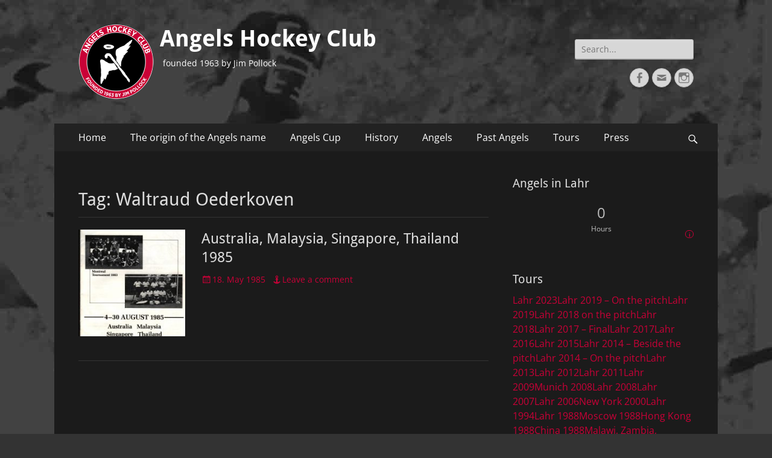

--- FILE ---
content_type: text/html; charset=UTF-8
request_url: http://www.angels-hockey-club.com/players/waltraud-oederkoven/
body_size: 56892
content:
        <!DOCTYPE html>
        <html lang="en-US">
        
<head>
		<meta charset="UTF-8">
		<meta name="viewport" content="width=device-width, initial-scale=1, minimum-scale=1">
		<link rel="profile" href="http://gmpg.org/xfn/11">
		<title>Waltraud Oederkoven &#8211; Angels Hockey Club</title>
<meta name='robots' content='max-image-preview:large' />
<link rel="alternate" type="application/rss+xml" title="Angels Hockey Club &raquo; Feed" href="http://www.angels-hockey-club.com/feed/" />
<link rel="alternate" type="application/rss+xml" title="Angels Hockey Club &raquo; Comments Feed" href="http://www.angels-hockey-club.com/comments/feed/" />
<link rel="alternate" type="application/rss+xml" title="Angels Hockey Club &raquo; Waltraud Oederkoven Tag Feed" href="http://www.angels-hockey-club.com/players/waltraud-oederkoven/feed/" />
<script type="text/javascript">
window._wpemojiSettings = {"baseUrl":"https:\/\/s.w.org\/images\/core\/emoji\/14.0.0\/72x72\/","ext":".png","svgUrl":"https:\/\/s.w.org\/images\/core\/emoji\/14.0.0\/svg\/","svgExt":".svg","source":{"concatemoji":"http:\/\/www.angels-hockey-club.com\/wp-includes\/js\/wp-emoji-release.min.js?ver=6.3.7"}};
/*! This file is auto-generated */
!function(i,n){var o,s,e;function c(e){try{var t={supportTests:e,timestamp:(new Date).valueOf()};sessionStorage.setItem(o,JSON.stringify(t))}catch(e){}}function p(e,t,n){e.clearRect(0,0,e.canvas.width,e.canvas.height),e.fillText(t,0,0);var t=new Uint32Array(e.getImageData(0,0,e.canvas.width,e.canvas.height).data),r=(e.clearRect(0,0,e.canvas.width,e.canvas.height),e.fillText(n,0,0),new Uint32Array(e.getImageData(0,0,e.canvas.width,e.canvas.height).data));return t.every(function(e,t){return e===r[t]})}function u(e,t,n){switch(t){case"flag":return n(e,"\ud83c\udff3\ufe0f\u200d\u26a7\ufe0f","\ud83c\udff3\ufe0f\u200b\u26a7\ufe0f")?!1:!n(e,"\ud83c\uddfa\ud83c\uddf3","\ud83c\uddfa\u200b\ud83c\uddf3")&&!n(e,"\ud83c\udff4\udb40\udc67\udb40\udc62\udb40\udc65\udb40\udc6e\udb40\udc67\udb40\udc7f","\ud83c\udff4\u200b\udb40\udc67\u200b\udb40\udc62\u200b\udb40\udc65\u200b\udb40\udc6e\u200b\udb40\udc67\u200b\udb40\udc7f");case"emoji":return!n(e,"\ud83e\udef1\ud83c\udffb\u200d\ud83e\udef2\ud83c\udfff","\ud83e\udef1\ud83c\udffb\u200b\ud83e\udef2\ud83c\udfff")}return!1}function f(e,t,n){var r="undefined"!=typeof WorkerGlobalScope&&self instanceof WorkerGlobalScope?new OffscreenCanvas(300,150):i.createElement("canvas"),a=r.getContext("2d",{willReadFrequently:!0}),o=(a.textBaseline="top",a.font="600 32px Arial",{});return e.forEach(function(e){o[e]=t(a,e,n)}),o}function t(e){var t=i.createElement("script");t.src=e,t.defer=!0,i.head.appendChild(t)}"undefined"!=typeof Promise&&(o="wpEmojiSettingsSupports",s=["flag","emoji"],n.supports={everything:!0,everythingExceptFlag:!0},e=new Promise(function(e){i.addEventListener("DOMContentLoaded",e,{once:!0})}),new Promise(function(t){var n=function(){try{var e=JSON.parse(sessionStorage.getItem(o));if("object"==typeof e&&"number"==typeof e.timestamp&&(new Date).valueOf()<e.timestamp+604800&&"object"==typeof e.supportTests)return e.supportTests}catch(e){}return null}();if(!n){if("undefined"!=typeof Worker&&"undefined"!=typeof OffscreenCanvas&&"undefined"!=typeof URL&&URL.createObjectURL&&"undefined"!=typeof Blob)try{var e="postMessage("+f.toString()+"("+[JSON.stringify(s),u.toString(),p.toString()].join(",")+"));",r=new Blob([e],{type:"text/javascript"}),a=new Worker(URL.createObjectURL(r),{name:"wpTestEmojiSupports"});return void(a.onmessage=function(e){c(n=e.data),a.terminate(),t(n)})}catch(e){}c(n=f(s,u,p))}t(n)}).then(function(e){for(var t in e)n.supports[t]=e[t],n.supports.everything=n.supports.everything&&n.supports[t],"flag"!==t&&(n.supports.everythingExceptFlag=n.supports.everythingExceptFlag&&n.supports[t]);n.supports.everythingExceptFlag=n.supports.everythingExceptFlag&&!n.supports.flag,n.DOMReady=!1,n.readyCallback=function(){n.DOMReady=!0}}).then(function(){return e}).then(function(){var e;n.supports.everything||(n.readyCallback(),(e=n.source||{}).concatemoji?t(e.concatemoji):e.wpemoji&&e.twemoji&&(t(e.twemoji),t(e.wpemoji)))}))}((window,document),window._wpemojiSettings);
</script>
<style type="text/css">
img.wp-smiley,
img.emoji {
	display: inline !important;
	border: none !important;
	box-shadow: none !important;
	height: 1em !important;
	width: 1em !important;
	margin: 0 0.07em !important;
	vertical-align: -0.1em !important;
	background: none !important;
	padding: 0 !important;
}
</style>
	<style type="text/css">
.hasCountdown{text-shadow:transparent 0 1px 1px;overflow:hidden;padding:5px}
.countdown_rtl{direction:rtl}
.countdown_holding span{background-color:#ccc}
.countdown_row{clear:both;width:100%;text-align:center}
.countdown_show1 .countdown_section{width:98%}
.countdown_show2 .countdown_section{width:48%}
.countdown_show3 .countdown_section{width:32.5%}
.countdown_show4 .countdown_section{width:24.5%}
.countdown_show5 .countdown_section{width:19.5%}
.countdown_show6 .countdown_section{width:16.25%}
.countdown_show7 .countdown_section{width:14%}
.countdown_section{display:block;float:left;font-size:75%;text-align:center;margin:3px 0}
.countdown_amount{font-size:200%}
.countdown_descr{display:block;width:100%}
a.countdown_infolink{display:block;border-radius:10px;width:14px;height:13px;float:right;font-size:9px;line-height:13px;font-weight:700;text-align:center;position:relative;top:-15px;border:1px solid}
#countdown-preview{padding:10px}
#shailan-countdown-3, .shailan-countdown-3.hasCountdown{ background-color: F#000000;color: #FFFFF;margin:0px auto;} #shailan-countdown-3, .shailan-countdown-3.hasCountdown a{ color: #FFFFF;}</style>
<link rel='stylesheet' id='wp-block-library-css' href='http://www.angels-hockey-club.com/wp-includes/css/dist/block-library/style.min.css?ver=6.3.7' type='text/css' media='all' />
<style id='wp-block-library-theme-inline-css' type='text/css'>
.wp-block-audio figcaption{color:#555;font-size:13px;text-align:center}.is-dark-theme .wp-block-audio figcaption{color:hsla(0,0%,100%,.65)}.wp-block-audio{margin:0 0 1em}.wp-block-code{border:1px solid #ccc;border-radius:4px;font-family:Menlo,Consolas,monaco,monospace;padding:.8em 1em}.wp-block-embed figcaption{color:#555;font-size:13px;text-align:center}.is-dark-theme .wp-block-embed figcaption{color:hsla(0,0%,100%,.65)}.wp-block-embed{margin:0 0 1em}.blocks-gallery-caption{color:#555;font-size:13px;text-align:center}.is-dark-theme .blocks-gallery-caption{color:hsla(0,0%,100%,.65)}.wp-block-image figcaption{color:#555;font-size:13px;text-align:center}.is-dark-theme .wp-block-image figcaption{color:hsla(0,0%,100%,.65)}.wp-block-image{margin:0 0 1em}.wp-block-pullquote{border-bottom:4px solid;border-top:4px solid;color:currentColor;margin-bottom:1.75em}.wp-block-pullquote cite,.wp-block-pullquote footer,.wp-block-pullquote__citation{color:currentColor;font-size:.8125em;font-style:normal;text-transform:uppercase}.wp-block-quote{border-left:.25em solid;margin:0 0 1.75em;padding-left:1em}.wp-block-quote cite,.wp-block-quote footer{color:currentColor;font-size:.8125em;font-style:normal;position:relative}.wp-block-quote.has-text-align-right{border-left:none;border-right:.25em solid;padding-left:0;padding-right:1em}.wp-block-quote.has-text-align-center{border:none;padding-left:0}.wp-block-quote.is-large,.wp-block-quote.is-style-large,.wp-block-quote.is-style-plain{border:none}.wp-block-search .wp-block-search__label{font-weight:700}.wp-block-search__button{border:1px solid #ccc;padding:.375em .625em}:where(.wp-block-group.has-background){padding:1.25em 2.375em}.wp-block-separator.has-css-opacity{opacity:.4}.wp-block-separator{border:none;border-bottom:2px solid;margin-left:auto;margin-right:auto}.wp-block-separator.has-alpha-channel-opacity{opacity:1}.wp-block-separator:not(.is-style-wide):not(.is-style-dots){width:100px}.wp-block-separator.has-background:not(.is-style-dots){border-bottom:none;height:1px}.wp-block-separator.has-background:not(.is-style-wide):not(.is-style-dots){height:2px}.wp-block-table{margin:0 0 1em}.wp-block-table td,.wp-block-table th{word-break:normal}.wp-block-table figcaption{color:#555;font-size:13px;text-align:center}.is-dark-theme .wp-block-table figcaption{color:hsla(0,0%,100%,.65)}.wp-block-video figcaption{color:#555;font-size:13px;text-align:center}.is-dark-theme .wp-block-video figcaption{color:hsla(0,0%,100%,.65)}.wp-block-video{margin:0 0 1em}.wp-block-template-part.has-background{margin-bottom:0;margin-top:0;padding:1.25em 2.375em}
</style>
<style id='classic-theme-styles-inline-css' type='text/css'>
/*! This file is auto-generated */
.wp-block-button__link{color:#fff;background-color:#32373c;border-radius:9999px;box-shadow:none;text-decoration:none;padding:calc(.667em + 2px) calc(1.333em + 2px);font-size:1.125em}.wp-block-file__button{background:#32373c;color:#fff;text-decoration:none}
</style>
<style id='global-styles-inline-css' type='text/css'>
body{--wp--preset--color--black: #000000;--wp--preset--color--cyan-bluish-gray: #abb8c3;--wp--preset--color--white: #ffffff;--wp--preset--color--pale-pink: #f78da7;--wp--preset--color--vivid-red: #cf2e2e;--wp--preset--color--luminous-vivid-orange: #ff6900;--wp--preset--color--luminous-vivid-amber: #fcb900;--wp--preset--color--light-green-cyan: #7bdcb5;--wp--preset--color--vivid-green-cyan: #00d084;--wp--preset--color--pale-cyan-blue: #8ed1fc;--wp--preset--color--vivid-cyan-blue: #0693e3;--wp--preset--color--vivid-purple: #9b51e0;--wp--preset--color--dark-gray: #404040;--wp--preset--color--gray: #eeeeee;--wp--preset--color--light-gray: #f9f9f9;--wp--preset--color--yellow: #e5ae4a;--wp--preset--color--blue: #1b8be0;--wp--preset--color--tahiti-gold: #e4741f;--wp--preset--gradient--vivid-cyan-blue-to-vivid-purple: linear-gradient(135deg,rgba(6,147,227,1) 0%,rgb(155,81,224) 100%);--wp--preset--gradient--light-green-cyan-to-vivid-green-cyan: linear-gradient(135deg,rgb(122,220,180) 0%,rgb(0,208,130) 100%);--wp--preset--gradient--luminous-vivid-amber-to-luminous-vivid-orange: linear-gradient(135deg,rgba(252,185,0,1) 0%,rgba(255,105,0,1) 100%);--wp--preset--gradient--luminous-vivid-orange-to-vivid-red: linear-gradient(135deg,rgba(255,105,0,1) 0%,rgb(207,46,46) 100%);--wp--preset--gradient--very-light-gray-to-cyan-bluish-gray: linear-gradient(135deg,rgb(238,238,238) 0%,rgb(169,184,195) 100%);--wp--preset--gradient--cool-to-warm-spectrum: linear-gradient(135deg,rgb(74,234,220) 0%,rgb(151,120,209) 20%,rgb(207,42,186) 40%,rgb(238,44,130) 60%,rgb(251,105,98) 80%,rgb(254,248,76) 100%);--wp--preset--gradient--blush-light-purple: linear-gradient(135deg,rgb(255,206,236) 0%,rgb(152,150,240) 100%);--wp--preset--gradient--blush-bordeaux: linear-gradient(135deg,rgb(254,205,165) 0%,rgb(254,45,45) 50%,rgb(107,0,62) 100%);--wp--preset--gradient--luminous-dusk: linear-gradient(135deg,rgb(255,203,112) 0%,rgb(199,81,192) 50%,rgb(65,88,208) 100%);--wp--preset--gradient--pale-ocean: linear-gradient(135deg,rgb(255,245,203) 0%,rgb(182,227,212) 50%,rgb(51,167,181) 100%);--wp--preset--gradient--electric-grass: linear-gradient(135deg,rgb(202,248,128) 0%,rgb(113,206,126) 100%);--wp--preset--gradient--midnight: linear-gradient(135deg,rgb(2,3,129) 0%,rgb(40,116,252) 100%);--wp--preset--font-size--small: 14px;--wp--preset--font-size--medium: 20px;--wp--preset--font-size--large: 26px;--wp--preset--font-size--x-large: 42px;--wp--preset--font-size--extra-small: 13px;--wp--preset--font-size--normal: 16px;--wp--preset--font-size--huge: 32px;--wp--preset--spacing--20: 0.44rem;--wp--preset--spacing--30: 0.67rem;--wp--preset--spacing--40: 1rem;--wp--preset--spacing--50: 1.5rem;--wp--preset--spacing--60: 2.25rem;--wp--preset--spacing--70: 3.38rem;--wp--preset--spacing--80: 5.06rem;--wp--preset--shadow--natural: 6px 6px 9px rgba(0, 0, 0, 0.2);--wp--preset--shadow--deep: 12px 12px 50px rgba(0, 0, 0, 0.4);--wp--preset--shadow--sharp: 6px 6px 0px rgba(0, 0, 0, 0.2);--wp--preset--shadow--outlined: 6px 6px 0px -3px rgba(255, 255, 255, 1), 6px 6px rgba(0, 0, 0, 1);--wp--preset--shadow--crisp: 6px 6px 0px rgba(0, 0, 0, 1);}:where(.is-layout-flex){gap: 0.5em;}:where(.is-layout-grid){gap: 0.5em;}body .is-layout-flow > .alignleft{float: left;margin-inline-start: 0;margin-inline-end: 2em;}body .is-layout-flow > .alignright{float: right;margin-inline-start: 2em;margin-inline-end: 0;}body .is-layout-flow > .aligncenter{margin-left: auto !important;margin-right: auto !important;}body .is-layout-constrained > .alignleft{float: left;margin-inline-start: 0;margin-inline-end: 2em;}body .is-layout-constrained > .alignright{float: right;margin-inline-start: 2em;margin-inline-end: 0;}body .is-layout-constrained > .aligncenter{margin-left: auto !important;margin-right: auto !important;}body .is-layout-constrained > :where(:not(.alignleft):not(.alignright):not(.alignfull)){max-width: var(--wp--style--global--content-size);margin-left: auto !important;margin-right: auto !important;}body .is-layout-constrained > .alignwide{max-width: var(--wp--style--global--wide-size);}body .is-layout-flex{display: flex;}body .is-layout-flex{flex-wrap: wrap;align-items: center;}body .is-layout-flex > *{margin: 0;}body .is-layout-grid{display: grid;}body .is-layout-grid > *{margin: 0;}:where(.wp-block-columns.is-layout-flex){gap: 2em;}:where(.wp-block-columns.is-layout-grid){gap: 2em;}:where(.wp-block-post-template.is-layout-flex){gap: 1.25em;}:where(.wp-block-post-template.is-layout-grid){gap: 1.25em;}.has-black-color{color: var(--wp--preset--color--black) !important;}.has-cyan-bluish-gray-color{color: var(--wp--preset--color--cyan-bluish-gray) !important;}.has-white-color{color: var(--wp--preset--color--white) !important;}.has-pale-pink-color{color: var(--wp--preset--color--pale-pink) !important;}.has-vivid-red-color{color: var(--wp--preset--color--vivid-red) !important;}.has-luminous-vivid-orange-color{color: var(--wp--preset--color--luminous-vivid-orange) !important;}.has-luminous-vivid-amber-color{color: var(--wp--preset--color--luminous-vivid-amber) !important;}.has-light-green-cyan-color{color: var(--wp--preset--color--light-green-cyan) !important;}.has-vivid-green-cyan-color{color: var(--wp--preset--color--vivid-green-cyan) !important;}.has-pale-cyan-blue-color{color: var(--wp--preset--color--pale-cyan-blue) !important;}.has-vivid-cyan-blue-color{color: var(--wp--preset--color--vivid-cyan-blue) !important;}.has-vivid-purple-color{color: var(--wp--preset--color--vivid-purple) !important;}.has-black-background-color{background-color: var(--wp--preset--color--black) !important;}.has-cyan-bluish-gray-background-color{background-color: var(--wp--preset--color--cyan-bluish-gray) !important;}.has-white-background-color{background-color: var(--wp--preset--color--white) !important;}.has-pale-pink-background-color{background-color: var(--wp--preset--color--pale-pink) !important;}.has-vivid-red-background-color{background-color: var(--wp--preset--color--vivid-red) !important;}.has-luminous-vivid-orange-background-color{background-color: var(--wp--preset--color--luminous-vivid-orange) !important;}.has-luminous-vivid-amber-background-color{background-color: var(--wp--preset--color--luminous-vivid-amber) !important;}.has-light-green-cyan-background-color{background-color: var(--wp--preset--color--light-green-cyan) !important;}.has-vivid-green-cyan-background-color{background-color: var(--wp--preset--color--vivid-green-cyan) !important;}.has-pale-cyan-blue-background-color{background-color: var(--wp--preset--color--pale-cyan-blue) !important;}.has-vivid-cyan-blue-background-color{background-color: var(--wp--preset--color--vivid-cyan-blue) !important;}.has-vivid-purple-background-color{background-color: var(--wp--preset--color--vivid-purple) !important;}.has-black-border-color{border-color: var(--wp--preset--color--black) !important;}.has-cyan-bluish-gray-border-color{border-color: var(--wp--preset--color--cyan-bluish-gray) !important;}.has-white-border-color{border-color: var(--wp--preset--color--white) !important;}.has-pale-pink-border-color{border-color: var(--wp--preset--color--pale-pink) !important;}.has-vivid-red-border-color{border-color: var(--wp--preset--color--vivid-red) !important;}.has-luminous-vivid-orange-border-color{border-color: var(--wp--preset--color--luminous-vivid-orange) !important;}.has-luminous-vivid-amber-border-color{border-color: var(--wp--preset--color--luminous-vivid-amber) !important;}.has-light-green-cyan-border-color{border-color: var(--wp--preset--color--light-green-cyan) !important;}.has-vivid-green-cyan-border-color{border-color: var(--wp--preset--color--vivid-green-cyan) !important;}.has-pale-cyan-blue-border-color{border-color: var(--wp--preset--color--pale-cyan-blue) !important;}.has-vivid-cyan-blue-border-color{border-color: var(--wp--preset--color--vivid-cyan-blue) !important;}.has-vivid-purple-border-color{border-color: var(--wp--preset--color--vivid-purple) !important;}.has-vivid-cyan-blue-to-vivid-purple-gradient-background{background: var(--wp--preset--gradient--vivid-cyan-blue-to-vivid-purple) !important;}.has-light-green-cyan-to-vivid-green-cyan-gradient-background{background: var(--wp--preset--gradient--light-green-cyan-to-vivid-green-cyan) !important;}.has-luminous-vivid-amber-to-luminous-vivid-orange-gradient-background{background: var(--wp--preset--gradient--luminous-vivid-amber-to-luminous-vivid-orange) !important;}.has-luminous-vivid-orange-to-vivid-red-gradient-background{background: var(--wp--preset--gradient--luminous-vivid-orange-to-vivid-red) !important;}.has-very-light-gray-to-cyan-bluish-gray-gradient-background{background: var(--wp--preset--gradient--very-light-gray-to-cyan-bluish-gray) !important;}.has-cool-to-warm-spectrum-gradient-background{background: var(--wp--preset--gradient--cool-to-warm-spectrum) !important;}.has-blush-light-purple-gradient-background{background: var(--wp--preset--gradient--blush-light-purple) !important;}.has-blush-bordeaux-gradient-background{background: var(--wp--preset--gradient--blush-bordeaux) !important;}.has-luminous-dusk-gradient-background{background: var(--wp--preset--gradient--luminous-dusk) !important;}.has-pale-ocean-gradient-background{background: var(--wp--preset--gradient--pale-ocean) !important;}.has-electric-grass-gradient-background{background: var(--wp--preset--gradient--electric-grass) !important;}.has-midnight-gradient-background{background: var(--wp--preset--gradient--midnight) !important;}.has-small-font-size{font-size: var(--wp--preset--font-size--small) !important;}.has-medium-font-size{font-size: var(--wp--preset--font-size--medium) !important;}.has-large-font-size{font-size: var(--wp--preset--font-size--large) !important;}.has-x-large-font-size{font-size: var(--wp--preset--font-size--x-large) !important;}
.wp-block-navigation a:where(:not(.wp-element-button)){color: inherit;}
:where(.wp-block-post-template.is-layout-flex){gap: 1.25em;}:where(.wp-block-post-template.is-layout-grid){gap: 1.25em;}
:where(.wp-block-columns.is-layout-flex){gap: 2em;}:where(.wp-block-columns.is-layout-grid){gap: 2em;}
.wp-block-pullquote{font-size: 1.5em;line-height: 1.6;}
</style>
<link rel='stylesheet' id='wp-mcm-styles-css' href='http://www.angels-hockey-club.com/wp-content/plugins/wp-media-category-management/css/wp-mcm-styles.css?ver=2.1.3.1' type='text/css' media='all' />
<link rel='stylesheet' id='catchresponsive-fonts-css' href='http://www.angels-hockey-club.com/wp-content/fonts/d8cb6bb65ae67ef01ce0388c0f3e93e9.css' type='text/css' media='all' />
<link rel='stylesheet' id='catchresponsive-style-css' href='http://www.angels-hockey-club.com/wp-content/themes/catch-responsive/style.css?ver=20230904-120033' type='text/css' media='all' />
<link rel='stylesheet' id='catchresponsive-block-style-css' href='http://www.angels-hockey-club.com/wp-content/themes/catch-responsive/css/blocks.css?ver=2.8.6' type='text/css' media='all' />
<link rel='stylesheet' id='genericons-css' href='http://www.angels-hockey-club.com/wp-content/themes/catch-responsive/css/genericons/genericons.css?ver=3.4.1' type='text/css' media='all' />
<link rel='stylesheet' id='catchresponsive-dark-css' href='http://www.angels-hockey-club.com/wp-content/themes/catch-responsive/css/colors/dark.css' type='text/css' media='all' />
<link rel='stylesheet' id='jquery-sidr-css' href='http://www.angels-hockey-club.com/wp-content/themes/catch-responsive/css/jquery.sidr.light.min.css?ver=2.1.0' type='text/css' media='all' />
<!--[if lt IE 9]>
<script type='text/javascript' src='http://www.angels-hockey-club.com/wp-content/themes/catch-responsive/js/html5.min.js?ver=3.7.3' id='catchresponsive-html5-js'></script>
<![endif]-->
<script type='text/javascript' src='http://www.angels-hockey-club.com/wp-includes/js/jquery/jquery.min.js?ver=3.7.0' id='jquery-core-js'></script>
<script type='text/javascript' src='http://www.angels-hockey-club.com/wp-includes/js/jquery/jquery-migrate.min.js?ver=3.4.1' id='jquery-migrate-js'></script>
<script type='text/javascript' src='http://www.angels-hockey-club.com/wp-content/themes/catch-responsive/js/jquery.sidr.min.js?ver=2.2.1.1' id='jquery-sidr-js'></script>
<script type='text/javascript' src='http://www.angels-hockey-club.com/wp-content/themes/catch-responsive/js/catchresponsive-custom-scripts.min.js' id='catchresponsive-custom-scripts-js'></script>
<link rel="https://api.w.org/" href="http://www.angels-hockey-club.com/wp-json/" /><link rel="alternate" type="application/json" href="http://www.angels-hockey-club.com/wp-json/wp/v2/tags/204" /><link rel="EditURI" type="application/rsd+xml" title="RSD" href="http://www.angels-hockey-club.com/xmlrpc.php?rsd" />
<meta name="generator" content="WordPress 6.3.7" />
	<style type="text/css">
				.site-title a,
			.site-description {
				color: #ffffff;
			}
		</style>
	<style type="text/css" id="custom-background-css">
body.custom-background { background-color: #333333; background-image: url("http://www.angels-hockey-club.com/wp-content/uploads/2016/05/hg-4.jpg"); background-position: center top; background-size: auto; background-repeat: repeat; background-attachment: fixed; }
</style>
	<link rel="icon" href="http://www.angels-hockey-club.com/wp-content/uploads/2016/05/cropped-angelslogo-32x32.png" sizes="32x32" />
<link rel="icon" href="http://www.angels-hockey-club.com/wp-content/uploads/2016/05/cropped-angelslogo-192x192.png" sizes="192x192" />
<link rel="apple-touch-icon" href="http://www.angels-hockey-club.com/wp-content/uploads/2016/05/cropped-angelslogo-180x180.png" />
<meta name="msapplication-TileImage" content="http://www.angels-hockey-club.com/wp-content/uploads/2016/05/cropped-angelslogo-270x270.png" />
		<style type="text/css" id="wp-custom-css">
			a, .site-title a:hover, .entry-title a:hover{color:#c90137;}
h1  {padding-top:20px}
#header-right-search {padding-top:25px}
.widget-wrap ul li{display:inline;}
ul.angelsmenu {list-style-image:url("http://www.angels-hockey-club.com/angelsmenu.png");
 display: grid;
        grid-template-columns: repeat(auto-fill,minmax(160px, 1fr));
}


		</style>
		</head>

<body class="archive tag tag-waltraud-oederkoven tag-204 custom-background wp-custom-logo wp-embed-responsive two-columns content-left excerpt-image-left mobile-menu-one">


		<div id="page" class="hfeed site">
				<header id="masthead" role="banner">
    		<div class="wrapper">
		
    <div id="mobile-header-left-menu" class="mobile-menu-anchor primary-menu">
        <a href="#mobile-header-left-nav" id="header-left-menu" class="genericon genericon-menu">
            <span class="mobile-menu-text">Menu</span>
        </a>
    </div><!-- #mobile-header-menu -->
    <div id="site-branding" class="logo-left">
				<div id="site-logo"><a href="http://www.angels-hockey-club.com/" class="custom-logo-link" rel="home"><img width="125" height="125" src="http://www.angels-hockey-club.com/wp-content/uploads/2016/05/cropped-cropped-cropped-cropped-cropped-angelslogo-3-1-1-1.png" class="custom-logo" alt="Angels Hockey Club" decoding="async" srcset="http://www.angels-hockey-club.com/wp-content/uploads/2016/05/cropped-cropped-cropped-cropped-cropped-angelslogo-3-1-1-1.png 125w, http://www.angels-hockey-club.com/wp-content/uploads/2016/05/cropped-cropped-cropped-cropped-cropped-angelslogo-3-1-1-1-100x100.png 100w, http://www.angels-hockey-club.com/wp-content/uploads/2016/05/cropped-cropped-cropped-cropped-cropped-angelslogo-3-1-1-1-40x40.png 40w" sizes="(max-width: 125px) 100vw, 125px" /></a></div><!-- #site-logo --><div id="site-header"><p class="site-title"><a href="http://www.angels-hockey-club.com/" rel="home">Angels Hockey Club</a></p><p class="site-description">founded 1963 by Jim Pollock</p></div><!-- #site-header --></div><!-- #site-branding-->	<aside class="sidebar sidebar-header-right widget-area">
		<section class="widget widget_search" id="header-right-search">
			<div class="widget-wrap">
				
<form role="search" method="get" class="search-form" action="http://www.angels-hockey-club.com/">
	<label>
		<span class="screen-reader-text">Search for:</span>
		<input type="search" class="search-field" placeholder="Search..." value="" name="s" title="Search for:">
	</label>
	<input type="submit" class="search-submit" value="Search">
</form>
			</div>
		</section>
					<section class="widget widget_catchresponsive_social_icons" id="header-right-social-icons">
				<div class="widget-wrap">
					<a class="genericon_parent genericon genericon-facebook-alt" target="_blank" title="Facebook" href="https://www.facebook.com/AngelsHockeyClub/"><span class="screen-reader-text">Facebook</span> </a><a class="genericon_parent genericon genericon-mail" target="_blank" title="Email" href="mailto:&#99;&#111;ntac&#116;&#64;&#97;ngel&#115;&#45;h&#111;c&#107;&#101;&#121;&#45;&#99;lu&#98;.com"><span class="screen-reader-text">Email</span> </a><a class="genericon_parent genericon genericon-instagram" target="_blank" title="Instagram" href="https://www.instagram.com/angelshockeyclub/"><span class="screen-reader-text">Instagram</span> </a>				</div><!-- .widget-wrap -->
			</section><!-- #header-right-social-icons -->
			</aside><!-- .sidebar .header-sidebar .widget-area -->
			</div><!-- .wrapper -->
		</header><!-- #masthead -->
			<nav class="site-navigation nav-primary search-enabled" role="navigation">
        <div class="wrapper">
            <h2 class="screen-reader-text">Primary Menu</h2>
            <div class="screen-reader-text skip-link"><a href="#content" title="Skip to content">Skip to content</a></div>
            <ul id="menu-main-menu" class="menu catchresponsive-nav-menu"><li id="menu-item-18" class="menu-item menu-item-type-custom menu-item-object-custom menu-item-home menu-item-18"><a href="http://www.angels-hockey-club.com/">Home</a></li>
<li id="menu-item-89" class="menu-item menu-item-type-post_type menu-item-object-page menu-item-89"><a href="http://www.angels-hockey-club.com/the-origin-of-the-angels-name/">The origin of the Angels name</a></li>
<li id="menu-item-1712" class="menu-item menu-item-type-post_type menu-item-object-page menu-item-1712"><a href="http://www.angels-hockey-club.com/the-angels-cup/">Angels Cup</a></li>
<li id="menu-item-1210" class="menu-item menu-item-type-post_type menu-item-object-page menu-item-1210"><a href="http://www.angels-hockey-club.com/history/">History</a></li>
<li id="menu-item-2313" class="menu-item menu-item-type-post_type menu-item-object-page menu-item-2313"><a href="http://www.angels-hockey-club.com/angels/">Angels</a></li>
<li id="menu-item-1835" class="menu-item menu-item-type-taxonomy menu-item-object-category menu-item-1835"><a href="http://www.angels-hockey-club.com/category/past-angels/">Past Angels</a></li>
<li id="menu-item-101" class="menu-item menu-item-type-taxonomy menu-item-object-category menu-item-101"><a href="http://www.angels-hockey-club.com/category/tours/">Tours</a></li>
<li id="menu-item-1182" class="menu-item menu-item-type-post_type menu-item-object-page menu-item-1182"><a href="http://www.angels-hockey-club.com/press/">Press</a></li>
</ul>                <div id="search-toggle" class="genericon">
                    <a class="screen-reader-text" href="#search-container">Search</a>
                </div>

                <div id="search-container" class="displaynone">
                    
<form role="search" method="get" class="search-form" action="http://www.angels-hockey-club.com/">
	<label>
		<span class="screen-reader-text">Search for:</span>
		<input type="search" class="search-field" placeholder="Search..." value="" name="s" title="Search for:">
	</label>
	<input type="submit" class="search-submit" value="Search">
</form>
                </div>
    	</div><!-- .wrapper -->
    </nav><!-- .nav-primary -->
    <!-- refreshing cache -->		<div id="content" class="site-content">
			<div class="wrapper">
	
	<section id="primary" class="content-area">

		<main id="main" class="site-main" role="main">

		
			<header class="page-header">
				<h1 class="page-title">Tag: <span>Waltraud Oederkoven</span></h1>			</header><!-- .page-header -->

						
				
<article id="post-1267" class="post-1267 post type-post status-publish format-standard has-post-thumbnail hentry category-tours tag-ash-gadhavi tag-audrey-peel tag-barbara-griffiths tag-carla-myhill tag-cathy-brown tag-charles-boswell tag-eileen-winter tag-gail-deverell tag-glenda-shaw tag-janet-brown tag-jean-howitt tag-jenni-goddard tag-jim-pollock tag-john-giblin tag-jon-burney tag-jonathon-peel tag-judy-mckoskery tag-kali-saini tag-kartar-davatwal tag-marilyn-hunt tag-pauline-danson tag-peter-boxell tag-peter-child tag-peter-taylor tag-richard-d-souza tag-sandy-mcara tag-simon-parker tag-suti-khehar tag-vanessa-green tag-waltraud-oederkoven tag-wolfgang-schweisz">
	<div class="archive-post-wrap">
					<figure class="featured-image">
	            <a rel="bookmark" href="http://www.angels-hockey-club.com/australia-malaysia-singapore-thailand-1985/">
	                <img width="200" height="200" src="http://www.angels-hockey-club.com/wp-content/uploads/1985/05/angels-169-200x200.jpg" class="attachment-catchresponsive-square size-catchresponsive-square wp-post-image" alt="" decoding="async" srcset="http://www.angels-hockey-club.com/wp-content/uploads/1985/05/angels-169-200x200.jpg 200w, http://www.angels-hockey-club.com/wp-content/uploads/1985/05/angels-169-150x150.jpg 150w" sizes="(max-width: 200px) 100vw, 200px" />				</a>
	        </figure>
	   	
		<div class="entry-container">
			<header class="entry-header">
				<h2 class="entry-title"><a href="http://www.angels-hockey-club.com/australia-malaysia-singapore-thailand-1985/" rel="bookmark">Australia, Malaysia, Singapore, Thailand 1985</a></h2>

				
					<p class="entry-meta"><span class="posted-on"><span class="screen-reader-text">Posted on</span><a href="http://www.angels-hockey-club.com/australia-malaysia-singapore-thailand-1985/" rel="bookmark"><time class="entry-date published" datetime="1985-05-18T13:50:28+00:00">18. May 1985</time><time class="updated" datetime="2019-06-14T08:44:35+00:00">14. June 2019</time></a></span><span class="comments-link"><a href="http://www.angels-hockey-club.com/australia-malaysia-singapore-thailand-1985/#respond">Leave a comment</a></span></p><!-- .entry-meta -->
							</header><!-- .entry-header -->

							<div class="entry-summary">
									</div><!-- .entry-summary -->
			
			<footer class="entry-footer">
				<p class="entry-meta"><span class="cat-links"><span class="screen-reader-text">Categories</span><a href="http://www.angels-hockey-club.com/category/tours/" rel="category tag">Tours</a></span><span class="tags-links"><span class="screen-reader-text">Tags</span><a href="http://www.angels-hockey-club.com/players/ash-gadhavi/" rel="tag">Ash Gadhavi</a>, <a href="http://www.angels-hockey-club.com/players/audrey-peel/" rel="tag">Audrey Peel</a>, <a href="http://www.angels-hockey-club.com/players/barbara-griffiths/" rel="tag">Barbara Griffiths</a>, <a href="http://www.angels-hockey-club.com/players/carla-myhill/" rel="tag">Carla Myhill</a>, <a href="http://www.angels-hockey-club.com/players/cathy-brown/" rel="tag">Cathy Brown</a>, <a href="http://www.angels-hockey-club.com/players/charles-boswell/" rel="tag">Charles Boswell</a>, <a href="http://www.angels-hockey-club.com/players/eileen-winter/" rel="tag">Eileen Winter</a>, <a href="http://www.angels-hockey-club.com/players/gail-deverell/" rel="tag">Gail Deverell</a>, <a href="http://www.angels-hockey-club.com/players/glenda-shaw/" rel="tag">Glenda Shaw</a>, <a href="http://www.angels-hockey-club.com/players/janet-brown/" rel="tag">Janet Brown</a>, <a href="http://www.angels-hockey-club.com/players/jean-howitt/" rel="tag">Jean Howitt</a>, <a href="http://www.angels-hockey-club.com/players/jenni-goddard/" rel="tag">Jenni Goddard</a>, <a href="http://www.angels-hockey-club.com/players/jim-pollock/" rel="tag">Jim Pollock</a>, <a href="http://www.angels-hockey-club.com/players/john-giblin/" rel="tag">John Giblin</a>, <a href="http://www.angels-hockey-club.com/players/jon-burney/" rel="tag">Jon Burney</a>, <a href="http://www.angels-hockey-club.com/players/jonathon-peel/" rel="tag">Jonathon Peel</a>, <a href="http://www.angels-hockey-club.com/players/judy-mckoskery/" rel="tag">Judy McKoskery</a>, <a href="http://www.angels-hockey-club.com/players/kali-saini/" rel="tag">Kali Saini</a>, <a href="http://www.angels-hockey-club.com/players/kartar-davatwal/" rel="tag">Kartar Davatwal</a>, <a href="http://www.angels-hockey-club.com/players/marilyn-hunt/" rel="tag">Marilyn Hunt</a>, <a href="http://www.angels-hockey-club.com/players/pauline-danson/" rel="tag">Pauline Danson</a>, <a href="http://www.angels-hockey-club.com/players/peter-boxell/" rel="tag">Peter Boxell</a>, <a href="http://www.angels-hockey-club.com/players/peter-child/" rel="tag">Peter Child</a>, <a href="http://www.angels-hockey-club.com/players/peter-taylor/" rel="tag">Peter Taylor</a>, <a href="http://www.angels-hockey-club.com/players/richard-d-souza/" rel="tag">Richard d' Souza</a>, <a href="http://www.angels-hockey-club.com/players/sandy-mcara/" rel="tag">Sandy McAra</a>, <a href="http://www.angels-hockey-club.com/players/simon-parker/" rel="tag">Simon Parker</a>, <a href="http://www.angels-hockey-club.com/players/suti-khehar/" rel="tag">Suti Khehar</a>, <a href="http://www.angels-hockey-club.com/players/vanessa-green/" rel="tag">Vanessa Green</a>, <a href="http://www.angels-hockey-club.com/players/waltraud-oederkoven/" rel="tag">Waltraud Oederkoven</a>, <a href="http://www.angels-hockey-club.com/players/wolfgang-schweisz/" rel="tag">Wolfgang Schweisz</a></span></p><!-- .entry-meta -->			</footer><!-- .entry-footer -->
		</div><!-- .entry-container -->
	</div><!-- .archive-post-wrap -->
</article><!-- #post -->
			
					
		</main><!-- #main -->
	</section><!-- #primary -->



<aside class="sidebar sidebar-primary widget-area" role="complementary">
          <section id="shailan-countdown-widget-3" class="widget shailan_CountdownWidget"><div class="widget-wrap">          <h4 class="widget-title">Angels in Lahr</h4>
        <div id="shailan-countdown-3_1" class="shailan-countdown-3 countdown" ></div>

        <div ><small><a href="https://wpassist.me/plugins/countdown/" title="WordPress Countdown Plugin" class="countdown_infolink">i</a></small></div>
<script>
(function($){
  $(document).ready(function($) {
    var event_month = 5 - 1; 
    $('#shailan-countdown-3_1').countdown({
      until: new Date(2024, event_month, 19, 0, 0, 0, 0),
      description: '',
      format: 'yowdH',
      timezone: '0'    }); 
  }); 
})(jQuery);
</script>
          </div><!-- .widget-wrap --></section><!-- #widget-default-search -->      <section id="listcategorypostswidget-3" class="widget widget_listcategorypostswidget"><div class="widget-wrap"><h4 class="widget-title">Tours</h4><ul class="lcp_catlist" id="lcp_instance_listcategorypostswidget-3"><li><a href="http://www.angels-hockey-club.com/lahr-2023/">Lahr 2023</a></li><li><a href="http://www.angels-hockey-club.com/lahr-2019-on-the-pitch/">Lahr 2019 &#8211; On the pitch</a></li><li><a href="http://www.angels-hockey-club.com/lahr-2019/">Lahr 2019</a></li><li><a href="http://www.angels-hockey-club.com/lahr-2018-on-the-pitch/">Lahr 2018 on the pitch</a></li><li><a href="http://www.angels-hockey-club.com/lahr-2018/">Lahr 2018</a></li><li><a href="http://www.angels-hockey-club.com/lahr-2017-final/">Lahr 2017 &#8211; Final</a></li><li><a href="http://www.angels-hockey-club.com/lahr-2017/">Lahr 2017</a></li><li><a href="http://www.angels-hockey-club.com/lahr-2016/">Lahr 2016</a></li><li><a href="http://www.angels-hockey-club.com/lahr-2015/">Lahr 2015</a></li><li><a href="http://www.angels-hockey-club.com/lahr-2014-beside-the-pitch/">Lahr 2014 &#8211; Beside the pitch</a></li><li><a href="http://www.angels-hockey-club.com/lahr-2014-on-the-pitch/">Lahr 2014 &#8211; On the pitch</a></li><li><a href="http://www.angels-hockey-club.com/lahr-2013/">Lahr 2013</a></li><li><a href="http://www.angels-hockey-club.com/lahr-2012/">Lahr 2012</a></li><li><a href="http://www.angels-hockey-club.com/lahr-2011/">Lahr 2011</a></li><li><a href="http://www.angels-hockey-club.com/lahr-2009/">Lahr 2009</a></li><li><a href="http://www.angels-hockey-club.com/munich-2008/">Munich 2008</a></li><li><a href="http://www.angels-hockey-club.com/lahr-2010/">Lahr 2008</a></li><li><a href="http://www.angels-hockey-club.com/lahr-2007/">Lahr 2007</a></li><li><a href="http://www.angels-hockey-club.com/lahr-2006/">Lahr 2006</a></li><li><a href="http://www.angels-hockey-club.com/new-york-2000/">New York 2000</a></li><li><a href="http://www.angels-hockey-club.com/lahr-1994/">Lahr 1994</a></li><li><a href="http://www.angels-hockey-club.com/lahr-1988/">Lahr 1988</a></li><li><a href="http://www.angels-hockey-club.com/moscow-1988/">Moscow 1988</a></li><li><a href="http://www.angels-hockey-club.com/hong-kong-1988/">Hong Kong 1988</a></li><li><a href="http://www.angels-hockey-club.com/china-1988/">China 1988</a></li><li><a href="http://www.angels-hockey-club.com/malawi-zambia-zimbabwe-1987/">Malawi, Zambia, Zimbabwe 1987</a></li><li><a href="http://www.angels-hockey-club.com/lahr-1987/">Lahr 1987</a></li><li><a href="http://www.angels-hockey-club.com/bermudas-1986/">Bermudas 1986</a></li><li class="current"><a href="http://www.angels-hockey-club.com/australia-malaysia-singapore-thailand-1985/">Australia, Malaysia, Singapore, Thailand 1985</a></li><li><a href="http://www.angels-hockey-club.com/bermudas-1984/">Bermudas 1984</a></li><li><a href="http://www.angels-hockey-club.com/canada-1983/">Canada 1983</a></li><li><a href="http://www.angels-hockey-club.com/newcastle-1982/">Newcastle 1982</a></li><li><a href="http://www.angels-hockey-club.com/japan-hong-kong-malaysia-and-china-1981/">Japan, Hong Kong, Malaysia, China 1981</a></li><li><a href="http://www.angels-hockey-club.com/india-1977/">India 1977</a></li><li><a href="http://www.angels-hockey-club.com/newcastle-1976/">Newcastle 1976</a></li><li><a href="http://www.angels-hockey-club.com/newcastle-1974/">Newcastle 1974</a></li><li><a href="http://www.angels-hockey-club.com/africa-1973/">Africa 1973</a></li><li><a href="http://www.angels-hockey-club.com/weston-super-mare-1972/">Weston-Super-Mare 1972</a></li><li><a href="http://www.angels-hockey-club.com/chile-1970/">South America 1970</a></li><li><a href="http://www.angels-hockey-club.com/hamburg-1969/">Hamburg 1969</a></li><li><a href="http://www.angels-hockey-club.com/rhodesia-zambia-south-africa-1968/">Rhodesia (Zambia), South Africa 1968</a></li><li><a href="http://www.angels-hockey-club.com/jamaika-1967/">Bermuda, Jamaica, USA 1967</a></li><li><a href="http://www.angels-hockey-club.com/lahr-1966/">Lahr 1966</a></li></ul><a href="http://www.angels-hockey-club.com/category/tours/"> </a></div><!-- .widget-wrap --></section><!-- #widget-default-search --><section id="block-4" class="widget widget_block"><div class="widget-wrap">
<h2 class="wp-block-heading">Angels</h2>
</div><!-- .widget-wrap --></section><!-- #widget-default-search --><section id="block-3" class="widget widget_block widget_tag_cloud"><div class="widget-wrap"><p class="wp-block-tag-cloud"><a href="http://www.angels-hockey-club.com/players/adrian-kimber/" class="tag-cloud-link tag-link-71 tag-link-position-1" style="font-size: 9.8421052631579pt;" aria-label="Adrian Kimber (4 items)">Adrian Kimber</a>
<a href="http://www.angels-hockey-club.com/players/andy-fell/" class="tag-cloud-link tag-link-49 tag-link-position-2" style="font-size: 16.842105263158pt;" aria-label="Andy Fell (11 items)">Andy Fell</a>
<a href="http://www.angels-hockey-club.com/players/andy-robertson/" class="tag-cloud-link tag-link-81 tag-link-position-3" style="font-size: 11.315789473684pt;" aria-label="Andy Robertson (5 items)">Andy Robertson</a>
<a href="http://www.angels-hockey-club.com/players/andy-tyler/" class="tag-cloud-link tag-link-260 tag-link-position-4" style="font-size: 12.605263157895pt;" aria-label="Andy Tyler (6 items)">Andy Tyler</a>
<a href="http://www.angels-hockey-club.com/players/ash-gadhavi/" class="tag-cloud-link tag-link-269 tag-link-position-5" style="font-size: 9.8421052631579pt;" aria-label="Ash Gadhavi (4 items)">Ash Gadhavi</a>
<a href="http://www.angels-hockey-club.com/players/axel-ehret/" class="tag-cloud-link tag-link-259 tag-link-position-6" style="font-size: 12.605263157895pt;" aria-label="Axel Ehret (6 items)">Axel Ehret</a>
<a href="http://www.angels-hockey-club.com/players/betty-smith/" class="tag-cloud-link tag-link-98 tag-link-position-7" style="font-size: 11.315789473684pt;" aria-label="Betty Smith (5 items)">Betty Smith</a>
<a href="http://www.angels-hockey-club.com/players/bogomil-pavlov/" class="tag-cloud-link tag-link-75 tag-link-position-8" style="font-size: 8pt;" aria-label="Bogomil Pavlov (3 items)">Bogomil Pavlov</a>
<a href="http://www.angels-hockey-club.com/players/chris-fell/" class="tag-cloud-link tag-link-257 tag-link-position-9" style="font-size: 12.605263157895pt;" aria-label="Chris Fell (6 items)">Chris Fell</a>
<a href="http://www.angels-hockey-club.com/players/christian-arnold/" class="tag-cloud-link tag-link-60 tag-link-position-10" style="font-size: 19.052631578947pt;" aria-label="Christian Arnold (15 items)">Christian Arnold</a>
<a href="http://www.angels-hockey-club.com/players/drew-burkin/" class="tag-cloud-link tag-link-56 tag-link-position-11" style="font-size: 13.526315789474pt;" aria-label="Drew Burkin (7 items)">Drew Burkin</a>
<a href="http://www.angels-hockey-club.com/players/elizabeth-hunter/" class="tag-cloud-link tag-link-67 tag-link-position-12" style="font-size: 11.315789473684pt;" aria-label="Elizabeth Hunter (5 items)">Elizabeth Hunter</a>
<a href="http://www.angels-hockey-club.com/players/fabian-burmann/" class="tag-cloud-link tag-link-262 tag-link-position-13" style="font-size: 12.605263157895pt;" aria-label="Fabian Burmann (6 items)">Fabian Burmann</a>
<a href="http://www.angels-hockey-club.com/players/faisal-islam/" class="tag-cloud-link tag-link-237 tag-link-position-14" style="font-size: 11.315789473684pt;" aria-label="Faisal Islam (5 items)">Faisal Islam</a>
<a href="http://www.angels-hockey-club.com/players/gerald-wilkinson/" class="tag-cloud-link tag-link-68 tag-link-position-15" style="font-size: 16.842105263158pt;" aria-label="Gerald Wilkinson (11 items)">Gerald Wilkinson</a>
<a href="http://www.angels-hockey-club.com/players/jens-herning/" class="tag-cloud-link tag-link-55 tag-link-position-16" style="font-size: 20.894736842105pt;" aria-label="Jens Herning (19 items)">Jens Herning</a>
<a href="http://www.angels-hockey-club.com/players/jim-pollock/" class="tag-cloud-link tag-link-69 tag-link-position-17" style="font-size: 20.157894736842pt;" aria-label="Jim Pollock (17 items)">Jim Pollock</a>
<a href="http://www.angels-hockey-club.com/players/jochen-klages/" class="tag-cloud-link tag-link-258 tag-link-position-18" style="font-size: 9.8421052631579pt;" aria-label="Jochen Klages (4 items)">Jochen Klages</a>
<a href="http://www.angels-hockey-club.com/players/joe-sterlini/" class="tag-cloud-link tag-link-85 tag-link-position-19" style="font-size: 9.8421052631579pt;" aria-label="Joe Sterlini (4 items)">Joe Sterlini</a>
<a href="http://www.angels-hockey-club.com/players/john-burney/" class="tag-cloud-link tag-link-234 tag-link-position-20" style="font-size: 11.315789473684pt;" aria-label="John Burney (5 items)">John Burney</a>
<a href="http://www.angels-hockey-club.com/players/john-giblin/" class="tag-cloud-link tag-link-131 tag-link-position-21" style="font-size: 9.8421052631579pt;" aria-label="John Giblin (4 items)">John Giblin</a>
<a href="http://www.angels-hockey-club.com/players/john-sterlini/" class="tag-cloud-link tag-link-74 tag-link-position-22" style="font-size: 8pt;" aria-label="John Sterlini (3 items)">John Sterlini</a>
<a href="http://www.angels-hockey-club.com/players/justin-james/" class="tag-cloud-link tag-link-65 tag-link-position-23" style="font-size: 11.315789473684pt;" aria-label="Justin James (5 items)">Justin James</a>
<a href="http://www.angels-hockey-club.com/players/kartar-davatwal/" class="tag-cloud-link tag-link-185 tag-link-position-24" style="font-size: 12.605263157895pt;" aria-label="Kartar Davatwal (6 items)">Kartar Davatwal</a>
<a href="http://www.angels-hockey-club.com/players/keith-jolley/" class="tag-cloud-link tag-link-80 tag-link-position-25" style="font-size: 8pt;" aria-label="Keith Jolley (3 items)">Keith Jolley</a>
<a href="http://www.angels-hockey-club.com/players/lukas-roloff/" class="tag-cloud-link tag-link-239 tag-link-position-26" style="font-size: 14.447368421053pt;" aria-label="Lukas Roloff (8 items)">Lukas Roloff</a>
<a href="http://www.angels-hockey-club.com/players/markus-rusing/" class="tag-cloud-link tag-link-51 tag-link-position-27" style="font-size: 20.526315789474pt;" aria-label="Markus Rüsing (18 items)">Markus Rüsing</a>
<a href="http://www.angels-hockey-club.com/players/martin-alden/" class="tag-cloud-link tag-link-100 tag-link-position-28" style="font-size: 11.315789473684pt;" aria-label="Martin Alden (5 items)">Martin Alden</a>
<a href="http://www.angels-hockey-club.com/players/mike-hadden/" class="tag-cloud-link tag-link-50 tag-link-position-29" style="font-size: 22pt;" aria-label="Mike Hadden (22 items)">Mike Hadden</a>
<a href="http://www.angels-hockey-club.com/players/nigel-sellars/" class="tag-cloud-link tag-link-54 tag-link-position-30" style="font-size: 17.394736842105pt;" aria-label="Nigel Sellars (12 items)">Nigel Sellars</a>
<a href="http://www.angels-hockey-club.com/players/nils-lloyd-penny/" class="tag-cloud-link tag-link-83 tag-link-position-31" style="font-size: 11.315789473684pt;" aria-label="Nils Lloyd-Penny (5 items)">Nils Lloyd-Penny</a>
<a href="http://www.angels-hockey-club.com/players/paul-butler/" class="tag-cloud-link tag-link-235 tag-link-position-32" style="font-size: 11.315789473684pt;" aria-label="Paul Butler (5 items)">Paul Butler</a>
<a href="http://www.angels-hockey-club.com/players/paul-dix/" class="tag-cloud-link tag-link-96 tag-link-position-33" style="font-size: 9.8421052631579pt;" aria-label="Paul Dix (4 items)">Paul Dix</a>
<a href="http://www.angels-hockey-club.com/players/peter-boxell/" class="tag-cloud-link tag-link-183 tag-link-position-34" style="font-size: 12.605263157895pt;" aria-label="Peter Boxell (6 items)">Peter Boxell</a>
<a href="http://www.angels-hockey-club.com/players/peter-child/" class="tag-cloud-link tag-link-93 tag-link-position-35" style="font-size: 13.526315789474pt;" aria-label="Peter Child (7 items)">Peter Child</a>
<a href="http://www.angels-hockey-club.com/players/peter-gent/" class="tag-cloud-link tag-link-94 tag-link-position-36" style="font-size: 9.8421052631579pt;" aria-label="Peter Gent (4 items)">Peter Gent</a>
<a href="http://www.angels-hockey-club.com/players/richard-d-souza/" class="tag-cloud-link tag-link-186 tag-link-position-37" style="font-size: 14.447368421053pt;" aria-label="Richard d&#039; Souza (8 items)">Richard d&#039; Souza</a>
<a href="http://www.angels-hockey-club.com/players/rick-coope/" class="tag-cloud-link tag-link-52 tag-link-position-38" style="font-size: 13.526315789474pt;" aria-label="Rick Coope (7 items)">Rick Coope</a>
<a href="http://www.angels-hockey-club.com/players/simon-parker/" class="tag-cloud-link tag-link-188 tag-link-position-39" style="font-size: 12.605263157895pt;" aria-label="Simon Parker (6 items)">Simon Parker</a>
<a href="http://www.angels-hockey-club.com/players/suti-khehar/" class="tag-cloud-link tag-link-155 tag-link-position-40" style="font-size: 13.526315789474pt;" aria-label="Suti Khehar (7 items)">Suti Khehar</a>
<a href="http://www.angels-hockey-club.com/players/tilo-david/" class="tag-cloud-link tag-link-59 tag-link-position-41" style="font-size: 15.368421052632pt;" aria-label="Tilo David (9 items)">Tilo David</a>
<a href="http://www.angels-hockey-club.com/players/tobi-schuster/" class="tag-cloud-link tag-link-63 tag-link-position-42" style="font-size: 18.131578947368pt;" aria-label="Tobi Schuster (13 items)">Tobi Schuster</a>
<a href="http://www.angels-hockey-club.com/players/tom-helme/" class="tag-cloud-link tag-link-53 tag-link-position-43" style="font-size: 20.157894736842pt;" aria-label="Tom Helme (17 items)">Tom Helme</a>
<a href="http://www.angels-hockey-club.com/players/tony-wizbek/" class="tag-cloud-link tag-link-78 tag-link-position-44" style="font-size: 14.447368421053pt;" aria-label="Tony Wizbek (8 items)">Tony Wizbek</a>
<a href="http://www.angels-hockey-club.com/players/will-cottam/" class="tag-cloud-link tag-link-86 tag-link-position-45" style="font-size: 9.8421052631579pt;" aria-label="Will Cottam (4 items)">Will Cottam</a></p></div><!-- .widget-wrap --></section><!-- #widget-default-search --></aside><!-- .sidebar sidebar-primary widget-area -->


			</div><!-- .wrapper -->
	    </div><!-- #content -->
		            
	<footer id="colophon" class="site-footer" role="contentinfo">
    
    	<div id="site-generator">
    		<div class="wrapper">
    			<div id="footer-content" class="copyright">Copyright &copy; 2026 <a href="http://www.angels-hockey-club.com/">Angels Hockey Club</a>. All Rights Reserved.  &#124; Catch Responsive&nbsp;by&nbsp;<a target="_blank" href="https://catchthemes.com/">Catch Themes</a></div>
			</div><!-- .wrapper -->
		</div><!-- #site-generator -->	</footer><!-- #colophon -->
			</div><!-- #page -->
		
<a href="#masthead" id="scrollup" class="genericon"><span class="screen-reader-text">Scroll Up</span></a><nav id="mobile-header-left-nav" class="mobile-menu" role="navigation"><ul id="header-left-nav" class="menu"><li class="menu-item menu-item-type-custom menu-item-object-custom menu-item-home menu-item-18"><a href="http://www.angels-hockey-club.com/">Home</a></li>
<li class="menu-item menu-item-type-post_type menu-item-object-page menu-item-89"><a href="http://www.angels-hockey-club.com/the-origin-of-the-angels-name/">The origin of the Angels name</a></li>
<li class="menu-item menu-item-type-post_type menu-item-object-page menu-item-1712"><a href="http://www.angels-hockey-club.com/the-angels-cup/">Angels Cup</a></li>
<li class="menu-item menu-item-type-post_type menu-item-object-page menu-item-1210"><a href="http://www.angels-hockey-club.com/history/">History</a></li>
<li class="menu-item menu-item-type-post_type menu-item-object-page menu-item-2313"><a href="http://www.angels-hockey-club.com/angels/">Angels</a></li>
<li class="menu-item menu-item-type-taxonomy menu-item-object-category menu-item-1835"><a href="http://www.angels-hockey-club.com/category/past-angels/">Past Angels</a></li>
<li class="menu-item menu-item-type-taxonomy menu-item-object-category menu-item-101"><a href="http://www.angels-hockey-club.com/category/tours/">Tours</a></li>
<li class="menu-item menu-item-type-post_type menu-item-object-page menu-item-1182"><a href="http://www.angels-hockey-club.com/press/">Press</a></li>
</ul></nav><!-- #mobile-header-left-nav -->
<script type='text/javascript' src='http://www.angels-hockey-club.com/wp-content/themes/catch-responsive/js/navigation.min.js?ver=20120206' id='catchresponsive-navigation-js'></script>
<script type='text/javascript' src='http://www.angels-hockey-club.com/wp-content/themes/catch-responsive/js/skip-link-focus-fix.min.js?ver=20130115' id='catchresponsive-skip-link-focus-fix-js'></script>
<script type='text/javascript' src='http://www.angels-hockey-club.com/wp-content/themes/catch-responsive/js/jquery.cycle/jquery.cycle2.min.js?ver=2.1.5' id='jquery-cycle2-js'></script>
<script type='text/javascript' src='http://www.angels-hockey-club.com/wp-content/themes/catch-responsive/js/catchresponsive-scrollup.min.js?ver=20072014' id='catchresponsive-scrollup-js'></script>
<script type='text/javascript' src='http://www.angels-hockey-club.com/wp-content/plugins/wordpress-countdown-widget/js/jquery.countdown.min.js?ver=1.0' id='countdown-js'></script>

<script>(function($) {
  $.countdown.regional['custom'] = {
    labels: [
      'Years', 
      'Months', 
      'Weeks', 
      'Days', 
      'Hours', 
      'Minutes', 
      'Seconds'
      ], 
    labels1: [
      'Year', 
      'Month', 
      'Week', 
      'Day', 
      'Hour', 
      'Minute', 
      'Second'
    ], 
    compactLabels: ['y', 'a', 'h', 'g'], 
    whichLabels: null, 
    timeSeparator: ':', 
    isRTL: false
  }; 
  $.countdown.setDefaults($.countdown.regional['custom']); 
})(jQuery);
</script>
        <script type="text/javascript">
            function AI_responsive_widget() {
                jQuery('object.StefanoAI-youtube-responsive').each(function () {
                    jQuery(this).parent('.fluid-width-video-wrapper').removeClass('fluid-width-video-wrapper').removeAttr('style').css('width', '100%').css('display', 'block');
                    jQuery(this).children('.fluid-width-video-wrapper').removeClass('fluid-width-video-wrapper').removeAttr('style').css('width', '100%').css('display', 'block');
                    var width = jQuery(this).parent().innerWidth();
                    var maxwidth = jQuery(this).css('max-width').replace(/px/, '');
                    var pl = parseInt(jQuery(this).parent().css('padding-left').replace(/px/, ''));
                    var pr = parseInt(jQuery(this).parent().css('padding-right').replace(/px/, ''));
                    width = width - pl - pr;
                    if (maxwidth < width) {
                        width = maxwidth;
                    }
                    var ratio = jQuery(this).attr('data-ratio');
                    if (typeof ratio == 'undefined') {
                        ratio = 16 / 9;
                    }
                    jQuery(this).css('width', width + "px");
                    jQuery(this).css('height', width / ratio + "px");
                    jQuery(this).find('iframe').css('width', width + "px");
                    jQuery(this).find('iframe').css('height', width / ratio + "px");
                });
            }
            if (typeof jQuery !== 'undefined') {
                jQuery(document).ready(function () {
                    setTimeout(function () {
                        jQuery("div[data-iframe='StefanoAI-youtube-widget-responsive']").each(function () {
                            var iframe = jQuery("<iframe></iframe>");
                            jQuery.each(this.attributes, function () {
                                if (this.name == 'data-iframe' || this.name == 'data-')
                                    return;
                                iframe.attr(this.name.replace(/^data-/, ''), this.value);
                            });
                            jQuery(iframe).insertAfter(jQuery(this));
                            jQuery(this).remove();
                        });
                                        AI_responsive_widget();
                    }, 50);
                });
                jQuery(window).resize(function () {
                    AI_responsive_widget();
                });
            }
                </script>
        
</body>
</html>